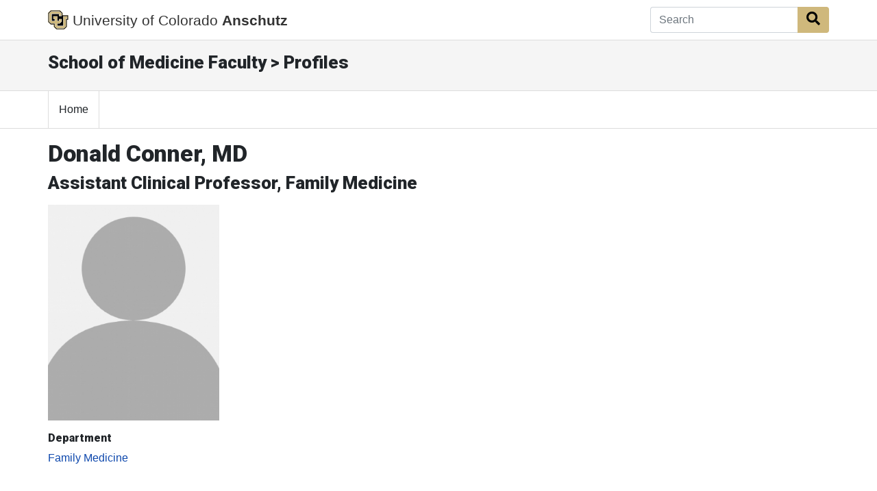

--- FILE ---
content_type: text/html; charset=utf-8
request_url: https://som.cuanschutz.edu/Profiles/Faculty/Profile/12389
body_size: 11144
content:
<!doctype html>
<html lang="en">
<head class="my-0">
    <meta charset="utf-8">
    <meta name="viewport" content="width=device-width, initial-scale=1, shrink-to-fit=no">
    <title>Donald Conner, MD | Profiles | School of Medicine | University of Colorado</title>
    <link rel="stylesheet" href="https://stackpath.bootstrapcdn.com/bootstrap/4.5.2/css/bootstrap.min.css" integrity="sha384-JcKb8q3iqJ61gNV9KGb8thSsNjpSL0n8PARn9HuZOnIxN0hoP+VmmDGMN5t9UJ0Z" crossorigin="anonymous">
    <link rel="stylesheet" href="https://use.fontawesome.com/releases/v5.15.4/css/all.css" crossorigin="anonymous">
    <link rel="stylesheet" href="https://fonts.googleapis.com/css?family=Roboto:300,400,900" media="all" type="text/css">
    <link rel="stylesheet" href="/Profiles/Content/style.css">
	


        <script async src="https://www.googletagmanager.com/gtag/js?id=G-YT6QMC3E6X"></script>
        <script>
            window.dataLayer = window.dataLayer || [];
            function gtag() { dataLayer.push(arguments); }
            gtag('js', new Date());

            gtag('config', 'G-YT6QMC3E6X');
        </script>
</head>
<body>

	


<nav class="navbar navbar-expand-md bg-white fixed-top global-bar" style="">
    <div class="container">
        <a class="navbar-brand" href="/">
            <img src="/Profiles/Content/images/logo-black.png" alt="CU Logo" id="CU" />
			<span class="d-none d-md-inline">University of Colorado</span>
               <strong>Anschutz</strong>
        </a>

		<!-- Search Box -->
<form action="/Profiles/Search" method="post">		<div class="input-group">
			<input Value="" aria-label="Search" class="form-control autoClean form-control-md border-right-0" id="SearchTerm" name="SearchTerm" placeholder="Search" type="text" value="" />
			<div class="input-group-append">
				<button class="btn btn-cu-gold" type="submit" id="btnSearch"><i class="fa fa-search"></i><span class="sr-only">Search Button</span></button>
			</div>
		</div>
</form>
    </div>
</nav>



	<!-- Local Header  -->
	<section class="container-fluid local-header" role="banner">
		<div class="container">
			<div class="row">
				<div class="col col-sm-12">
					<h2>School of Medicine Faculty &gt; Profiles</h2>
				</div>
			</div>
		</div>
	</section>


	
<!-- Navigation Bar Start  -->
<nav class="cu-navbar navbar navbar-expand-md navbar-light bg-white">
	<div class="container">
		<!-- Toggler/collapsibe Button -->
		<button class="navbar-toggler" type="button" data-toggle="collapse" data-target="#collapsibleNavbar" aria-label="primary navigation menu">
			<span class="navbar-toggler-icon"></span>
		</button>

		<!-- Navbar links -->
		<div class="collapse navbar-collapse" id="collapsibleNavbar">
			<ul class="navbar-nav">
				<li class="nav-item">
					<a href="/Profiles/" class="nav-link">Home</a>
				</li>
			</ul>
		</div>
	</div>
</nav>
<!-- Navigation Bar End  -->


	<!-- Content  -->
	


<!-- #region Header -->
<div class="container mt-3">
	<h1>Donald Conner, MD</h1>
	<h2>Assistant Clinical Professor, Family Medicine</h2>
</div>
<!-- #endregion -->


<!-- #region Content -->
<div class="container mb-5 mt-3">
	<div class="row">

		<!-- #region Information -->
		<div class="col-md-3">
			<img src="/Profiles/Content/images/person-placeholder.jpg" alt="Faculty Photo" style="margin:auto; width:250px;" />

			<div id="generalinfo" class="mt-3">
				<div class="row">
									</div>
																								
				<h5>Department</h5>
						<a href='https://medschool.cuanschutz.edu/family-medicine' target='_blank'>Family Medicine</a>
			</div>
		</div>
		<!-- #endregion -->


		<!-- #region More Information -->
		<div class="col-md-9">
															
			<div class="row">
							</div>
			<div class="row">
				<div class="col-md-12">
					<div id="clinicalInterestInfo">
											</div>
					<div id="personalInterestsInfo">
																	</div>
				</div>
			</div>
		</div>
		<!-- #endregion -->

	</div>
</div>
<!-- #endregion -->






	<!-- Top CU Footer Start  -->
<div class="cuPublicWrapper CUFooterWrapper" id="CUFooter">
	<div class="ankle t-ankle ">
		<div class="container">
			<div class="row">
				<div class="col-lg-3">
					<div class="contactArea" role="region" aria-label="Contact information" itemscope="" itemtype="http://schema.org/Organization">
						<h3 id="contactInformation">
							<span itemprop="name" class="t-deptTitle j-deptTitle">School of Medicine</span>
						</h3>
						<div class="contactArea_addrContainer t-show-hr">
							<div class="contactArea_addr">
								<p class="t-addr-title">CU Anschutz</p>
								<p class="t-addr-building">Fitzsimons Building</p>
								<div itemprop="address" itemscope="" itemtype="http://schema.org/PostalAddress">
									<p>
										<span itemprop="streetAddress">13001 East 17th Place</span>
									</p>
									<p>
										<span itemprop="streetAddress"></span>
									</p>
									<p>
										<span itemprop="postOfficeBoxNumber">Campus Box C290</span>
									</p>
									<p>
										<span itemprop="addressLocality">Aurora,</span>
										<span itemprop="addressRegion">CO</span>
										<span itemprop="postalCode"> 80045</span>
									</p>
								</div>
								<hr class="t-ankle-hr">
							</div>
							<p>
								<strong>
									<span itemprop="telephone">
										303.724.5375
									</span>
								</strong>
							</p>
						</div>
					</div>
					<div class="socialArea">
					</div>
				</div>
				<div class="col-lg-9">
					<div class="linkWrapper">
						<div class="linkArea row">
							<div class="t-localFooterLinkCol ">
								<span class="ankleLinkTitle" role="navigation">School</span>
								<ul class="list-unstyled">
									<li><a href="https://medschool.cuanschutz.edu/">School of Medicine Home</a></li>
									<li><a href="https://www.cumedicine.us/providers">Find a Doctor</a></li>
									<li><a href="https://profiles.ucdenver.edu/Home/default.aspx">Find a Researcher</a></li>
									<li><a href="https://medschool.cuanschutz.edu/departments-centers-institutes">Departments</a></li>
									<li><a href="https://medschool.cuanschutz.edu/deans-office/about-us/contact-us">Contact Us</a></li>
									<li><a href="https://giving.cu.edu/about-us/university-colorado-foundation">Donate</a></li>
									<li><a href="https://som.ucdenver.edu/profiles">School Profiles</a></li>
								</ul>
							</div>
							<div class="t-localFooterLinkCol ">
								<span class="ankleLinkTitle" role="navigation">General</span>
								<ul class="list-unstyled">
									<li><a href="https://medschool.cuanschutz.edu/patient-care/clinical-affairs/find-a-provider">Affiliate/Partner Hospitals</a></li>
									<li><a href="http://www.cumedicine.us/">CU Medicine</a></li>
									<li><a href="https://www.ucdenver.edu/AZIndex">A-Z Index</a></li>
									<li><a href="https://directory.ucdenver.edu/">Directory</a></li>
									<li><a href="https://www.ucdenver.edu/about/departments/FacilitiesManagement/ParkingMaps/Pages/MapsInformation.aspx">Map and Parking</a></li>
									<li><a href="http://myemail.ucdenver.edu/">Webmail</a></li>
								</ul>
							</div>
							<div class="t-localFooterLinkCol ">
								<span class="ankleLinkTitle" role="navigation">Students</span>
								<ul class="list-unstyled">
									<li><a href="https://medschool.cuanschutz.edu/education">Apply Now</a></li>
									<li><a href="https://medschool.cuanschutz.edu/deans-office/alumni">Alumni</a></li>
									<li><a href="https://ucdenver.instructure.com/">Canvas</a></li>
									<li><a href="https://library.cuanschutz.edu/">Health Science Library</a></li>
									<li><a href="https://medschool.cuanschutz.edu/education/current-students">Student Life</a></li>
								</ul>
							</div>
						</div>
					</div>
				</div>
			</div>
		</div>
	</div>
</div>
<!-- Top CU Footer End  -->


	<!-- Bottom CU Footer Start  -->
<div class="t-contentBlock">
		<div class="sf-Long-text">
			<footer class="t-footer" role="contentinfo">
				<div class="footerContainer">
					<ul role="list" aria-label="footer navigation">
						<li role="listitem"><a href="https://www.cuanschutz.edu/about/contact-us">Contact Us</a></li>
						<li role="listitem"><a href="https://www.ucdenver.edu/atweb/contact/website-feedback">Website Feedback</a></li>
						<li role="listitem"><a href="https://www.cu.edu/" data-sf-ec-immutable="">CU System</a></li>
						<li role="listitem"><a href="https://www.ucdenver.edu/legal/privacy-policy">Privacy Policy</a></li>
						<li role="listitem"><a href="https://www.ucdenver.edu/legal">Terms of Use</a></li>
						<li role="listitem"><a href="https://www.cuanschutz.edu/accessibility">Accessibility</a></li>
						<li role="listitem"><a href="https://www.cuanschutz.edu/university-accreditation">Accreditation</a></li>
						<li role="listitem"><a href="https://www.cu.edu/cu-careers/" data-sf-ec-immutable="">Employment</a></li>
						<li role="listitem"><a href="https://giving.cu.edu/fund-search?field_campuses=1046" data-sf-ec-immutable="">Give Now</a></li>
					</ul>
					<div class="clearfix">&nbsp;</div>
					<hr>
					<div class="u-foottextwrap">
						<p>
							&copy; 2026 <a href="https://www.cu.edu/regents/" data-sf-ec-immutable=""><strong>The Regents of the University of Colorado</strong></a>, a body corporate. All rights reserved.
						</p>
						<p>
							Accredited by the <a href="https://www.hlcommission.org/component/directory/?Action=ShowBasic&amp;Itemid=&amp;instid=1040" data-sf-ec-immutable=""> 
							<strong> Higher Learning Commission</strong></a>. All trademarks are registered property of the University. Used by permission only.
						</p>
					</div>
				</div>
			</footer>
		</div>    
	</div>
<!-- Bottom CU Footer End  -->


	<script src="https://code.jquery.com/jquery-3.5.1.min.js" integrity="sha256-9/aliU8dGd2tb6OSsuzixeV4y/faTqgFtohetphbbj0=" crossorigin="anonymous"></script>
	<script src="https://cdnjs.cloudflare.com/ajax/libs/popper.js/1.14.7/umd/popper.min.js" integrity="sha384-UO2eT0CpHqdSJQ6hJty5KVphtPhzWj9WO1clHTMGa3JDZwrnQq4sF86dIHNDz0W1" crossorigin="anonymous"></script>
	<script src="https://stackpath.bootstrapcdn.com/bootstrap/4.5.2/js/bootstrap.min.js" integrity="sha384-B4gt1jrGC7Jh4AgTPSdUtOBvfO8shuf57BaghqFfPlYxofvL8/KUEfYiJOMMV+rV" crossorigin="anonymous"></script>
	<script src="/Profiles/Scripts/AutoClean.js"></script>
	<script src="/Profiles/Scripts/som.js"></script>
	
	<script type="text/javascript">
		$('#PublicationHideLink').hide();
		$('.ExtraPublicationListItem').hide();

		$("#PublicationExpandLink").click(function (event) {
			$(".ExtraPublicationListItem").show();
			$("#PublicationExpandLink").hide();
			$('#PublicationHideLink').show();
			return false;
		})
		$('#PublicationHideLink').click(function (event) {
			$(".ExtraPublicationListItem").hide();
			$("#PublicationExpandLink").show();
			$('#PublicationHideLink').hide();
		});
	</script>

</body>
</html>